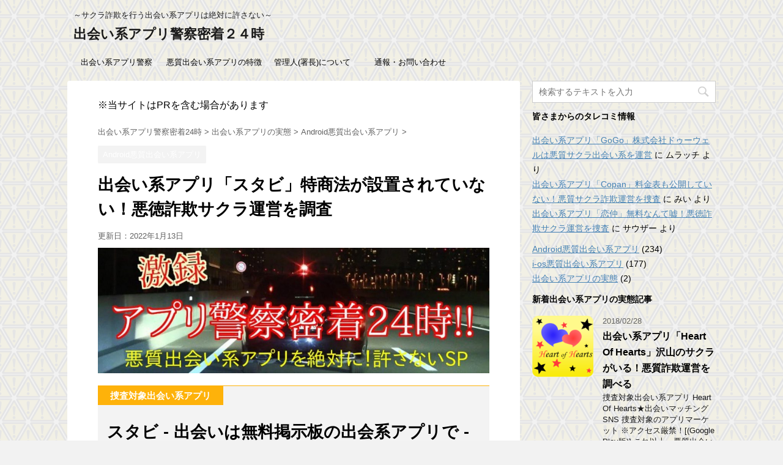

--- FILE ---
content_type: text/html; charset=UTF-8
request_url: https://app-police.info/reality/android/starbee-app.html
body_size: 19405
content:
<!DOCTYPE html>
<!--[if lt IE 7]>
<html class="ie6" lang="ja"> <![endif]-->
<!--[if IE 7]>
<html class="i7" lang="ja"> <![endif]-->
<!--[if IE 8]>
<html class="ie" lang="ja"> <![endif]-->
<!--[if gt IE 8]><!-->
<html lang="ja">
	<!--<![endif]-->
	<head prefix="og: http://ogp.me/ns# fb: http://ogp.me/ns/fb# article: http://ogp.me/ns/article#">
		<meta charset="UTF-8" >
		<meta name="viewport" content="width=device-width,initial-scale=1.0,user-scalable=no">
		<meta name="format-detection" content="telephone=no" >
		
		
		<link rel="alternate" type="application/rss+xml" title="出会い系アプリ警察密着２４時 RSS Feed" href="https://app-police.info/feed" />
		<link rel="pingback" href="https://app-police.info/xmlrpc.php" >
		<!--[if lt IE 9]>
		<script src="http://css3-mediaqueries-js.googlecode.com/svn/trunk/css3-mediaqueries.js"></script>
		<script src="https://app-police.info/wp-content/themes/affinger4/js/html5shiv.js"></script>
		<![endif]-->
				<meta name='robots' content='max-image-preview:large' />

<!-- Google Tag Manager for WordPress by gtm4wp.com -->
<script data-cfasync="false" data-pagespeed-no-defer>
	var gtm4wp_datalayer_name = "dataLayer";
	var dataLayer = dataLayer || [];
</script>
<!-- End Google Tag Manager for WordPress by gtm4wp.com --><title>出会い系アプリ「スタビ」特商法なしの悪徳詐欺出会い系業者はサクラだらけ</title>
<link rel='dns-prefetch' href='//ajax.googleapis.com' />
<link rel='dns-prefetch' href='//fonts.googleapis.com' />
<link rel='dns-prefetch' href='//s.w.org' />
		<script type="text/javascript">
			window._wpemojiSettings = {"baseUrl":"https:\/\/s.w.org\/images\/core\/emoji\/13.0.1\/72x72\/","ext":".png","svgUrl":"https:\/\/s.w.org\/images\/core\/emoji\/13.0.1\/svg\/","svgExt":".svg","source":{"concatemoji":"https:\/\/app-police.info\/wp-includes\/js\/wp-emoji-release.min.js?ver=5.7.14"}};
			!function(e,a,t){var n,r,o,i=a.createElement("canvas"),p=i.getContext&&i.getContext("2d");function s(e,t){var a=String.fromCharCode;p.clearRect(0,0,i.width,i.height),p.fillText(a.apply(this,e),0,0);e=i.toDataURL();return p.clearRect(0,0,i.width,i.height),p.fillText(a.apply(this,t),0,0),e===i.toDataURL()}function c(e){var t=a.createElement("script");t.src=e,t.defer=t.type="text/javascript",a.getElementsByTagName("head")[0].appendChild(t)}for(o=Array("flag","emoji"),t.supports={everything:!0,everythingExceptFlag:!0},r=0;r<o.length;r++)t.supports[o[r]]=function(e){if(!p||!p.fillText)return!1;switch(p.textBaseline="top",p.font="600 32px Arial",e){case"flag":return s([127987,65039,8205,9895,65039],[127987,65039,8203,9895,65039])?!1:!s([55356,56826,55356,56819],[55356,56826,8203,55356,56819])&&!s([55356,57332,56128,56423,56128,56418,56128,56421,56128,56430,56128,56423,56128,56447],[55356,57332,8203,56128,56423,8203,56128,56418,8203,56128,56421,8203,56128,56430,8203,56128,56423,8203,56128,56447]);case"emoji":return!s([55357,56424,8205,55356,57212],[55357,56424,8203,55356,57212])}return!1}(o[r]),t.supports.everything=t.supports.everything&&t.supports[o[r]],"flag"!==o[r]&&(t.supports.everythingExceptFlag=t.supports.everythingExceptFlag&&t.supports[o[r]]);t.supports.everythingExceptFlag=t.supports.everythingExceptFlag&&!t.supports.flag,t.DOMReady=!1,t.readyCallback=function(){t.DOMReady=!0},t.supports.everything||(n=function(){t.readyCallback()},a.addEventListener?(a.addEventListener("DOMContentLoaded",n,!1),e.addEventListener("load",n,!1)):(e.attachEvent("onload",n),a.attachEvent("onreadystatechange",function(){"complete"===a.readyState&&t.readyCallback()})),(n=t.source||{}).concatemoji?c(n.concatemoji):n.wpemoji&&n.twemoji&&(c(n.twemoji),c(n.wpemoji)))}(window,document,window._wpemojiSettings);
		</script>
		<style type="text/css">
img.wp-smiley,
img.emoji {
	display: inline !important;
	border: none !important;
	box-shadow: none !important;
	height: 1em !important;
	width: 1em !important;
	margin: 0 .07em !important;
	vertical-align: -0.1em !important;
	background: none !important;
	padding: 0 !important;
}
</style>
	<link rel='stylesheet' id='wp-block-library-css'  href='https://app-police.info/wp-includes/css/dist/block-library/style.min.css?ver=5.7.14' type='text/css' media='all' />
<link rel='stylesheet' id='contact-form-7-css'  href='https://app-police.info/wp-content/plugins/contact-form-7/includes/css/styles.css?ver=5.4.1' type='text/css' media='all' />
<link rel='stylesheet' id='fonts-googleapis-montserrat-css'  href='https://fonts.googleapis.com/css?family=Montserrat%3A400&#038;ver=5.7.14' type='text/css' media='all' />
<link rel='stylesheet' id='normalize-css'  href='https://app-police.info/wp-content/themes/affinger4/css/normalize.css?ver=1.5.9' type='text/css' media='all' />
<link rel='stylesheet' id='font-awesome-css'  href='https://app-police.info/wp-content/themes/affinger4/css/fontawesome/css/font-awesome.min.css?ver=4.7.0' type='text/css' media='all' />
<link rel='stylesheet' id='style-css'  href='https://app-police.info/wp-content/themes/affinger4-child/style.css?ver=5.7.14' type='text/css' media='all' />
<link rel='stylesheet' id='single2-css'  href='https://app-police.info/wp-content/themes/affinger4/st-kanricss.php' type='text/css' media='all' />
<link rel='stylesheet' id='single-css'  href='https://app-police.info/wp-content/themes/affinger4/st-rankcss.php' type='text/css' media='all' />
<link rel='stylesheet' id='st-themecss-css'  href='https://app-police.info/wp-content/themes/affinger4/st-themecss-loader.php?ver=5.7.14' type='text/css' media='all' />
<script type='text/javascript' src='//ajax.googleapis.com/ajax/libs/jquery/1.11.3/jquery.min.js?ver=1.11.3' id='jquery-js'></script>
<link rel="https://api.w.org/" href="https://app-police.info/wp-json/" /><link rel="alternate" type="application/json" href="https://app-police.info/wp-json/wp/v2/posts/1480" /><link rel='shortlink' href='https://app-police.info/?p=1480' />
<link rel="alternate" type="application/json+oembed" href="https://app-police.info/wp-json/oembed/1.0/embed?url=https%3A%2F%2Fapp-police.info%2Freality%2Fandroid%2Fstarbee-app.html" />
<link rel="alternate" type="text/xml+oembed" href="https://app-police.info/wp-json/oembed/1.0/embed?url=https%3A%2F%2Fapp-police.info%2Freality%2Fandroid%2Fstarbee-app.html&#038;format=xml" />

<!-- Google Tag Manager for WordPress by gtm4wp.com -->
<!-- GTM Container placement set to automatic -->
<script data-cfasync="false" data-pagespeed-no-defer type="text/javascript">
	var dataLayer_content = {"pagePostType":"post","pagePostType2":"single-post","pageCategory":["android"],"pageAttributes":["android","sns","%e3%82%af%e3%83%ad","%e3%82%b5%e3%82%af%e3%83%a9","%e3%82%b9%e3%82%bf%e3%83%93","%e5%87%ba%e4%bc%9a%e3%81%84%e7%b3%bb%e3%82%a2%e3%83%97%e3%83%aa","%e5%ae%9f%e6%85%8b","%e6%82%aa%e5%be%b3","%e6%82%aa%e8%b3%aa","%e6%a5%ad%e8%80%85","%e8%a9%90%e6%ac%ba","%e9%81%8b%e5%96%b6%e8%80%85%e9%9a%a0%e3%81%97","%e9%ab%98%e9%a1%8d%e3%81%aa%e5%88%a9%e7%94%a8%e6%96%99"],"pagePostAuthor":"出会い系アプリ警察"};
	dataLayer.push( dataLayer_content );
</script>
<script data-cfasync="false" data-pagespeed-no-defer type="text/javascript">
(function(w,d,s,l,i){w[l]=w[l]||[];w[l].push({'gtm.start':
new Date().getTime(),event:'gtm.js'});var f=d.getElementsByTagName(s)[0],
j=d.createElement(s),dl=l!='dataLayer'?'&l='+l:'';j.async=true;j.src=
'//www.googletagmanager.com/gtm.js?id='+i+dl;f.parentNode.insertBefore(j,f);
})(window,document,'script','dataLayer','GTM-WTJ6VQR');
</script>
<!-- End Google Tag Manager for WordPress by gtm4wp.com --><link rel="amphtml" href="https://app-police.info/reality/android/starbee-app.html/amp"><meta name="robots" content="index, follow" />
<meta name="description" content="スタビと言う出会い系アプリがあるのを知っているだろうか？このアプリは特商法が無いのである。もうこれだけで違法なのである。サクラの手口としては一般人のように過激なことは言ってこない。しかしサクラはサクラだ。">
<link rel="shortcut icon" href="https://app-police.info/wp-content/uploads/2017/02/favicon.gif" >
<link rel="apple-touch-icon-precomposed" href="https://app-police.info/wp-content/uploads/2017/02/favicon.gif" />
<meta name="google-site-verification" content="xleRg66lLuRGclpnNHL88CqGkKasj1FzOlw9mbjl-6c"/>
<link rel="canonical" href="https://app-police.info/reality/android/starbee-app.html" />
<style type="text/css">.recentcomments a{display:inline !important;padding:0 !important;margin:0 !important;}</style>			<script>
		(function (i, s, o, g, r, a, m) {
			i['GoogleAnalyticsObject'] = r;
			i[r] = i[r] || function () {
					(i[r].q = i[r].q || []).push(arguments)
				}, i[r].l = 1 * new Date();
			a = s.createElement(o),
				m = s.getElementsByTagName(o)[0];
			a.async = 1;
			a.src = g;
			m.parentNode.insertBefore(a, m)
		})(window, document, 'script', '//www.google-analytics.com/analytics.js', 'ga');

		ga('create', 'UA-91007806-1', 'auto');
		ga('send', 'pageview');

	</script>
				<!-- OGP -->
	
			<meta name="twitter:card" content="summary_large_image">
		<meta name="twitter:site" content="@app_police">
		<meta name="twitter:title" content="出会い系アプリ「スタビ」特商法が設置されていない！悪徳詐欺サクラ運営を調査">
		<meta name="twitter:description" content="捜査対象出会い系アプリ スタビ - 出会いは無料掲示板の出会系アプリで - 捜査対象のアプリマーケット スタビがGoogle Playから削除された 追記情報 悪徳詐欺出会い系業者のスタビが削除された">
		<meta name="twitter:image" content="https://app-police.info/wp-content/uploads/2017/03/starbeelogo.png">
		<!-- /OGP -->
		


<script>
jQuery(function(){
    jQuery('.st-btn-open').click(function(){
        jQuery(this).next('.st-slidebox').stop(true, true).slideToggle();
    });
});
</script>

			</head>
	<body class="post-template-default single single-post postid-1480 single-format-standard not-front-page" >
				<div id="st-ami">
				<div id="wrapper" class="">
				<div id="wrapper-in">
					<header id="">
						<div id="headbox-bg">
							<div class="clearfix" id="headbox">
										<nav id="s-navi" class="pcnone">
			<dl class="acordion">
				<dt class="trigger">
					<p><span class="op"><i class="fa fa-bars"></i></span></p>
		
					<!-- 追加メニュー -->
					
					<!-- 追加メニュー2 -->
					
						</dt>

				<dd class="acordion_tree">
				

										<div class="menu-%e3%83%98%e3%83%83%e3%83%80%e3%83%bc%e3%83%a1%e3%83%8b%e3%83%a5%e3%83%bc-container"><ul id="menu-%e3%83%98%e3%83%83%e3%83%80%e3%83%bc%e3%83%a1%e3%83%8b%e3%83%a5%e3%83%bc" class="menu"><li id="menu-item-111" class="menu-item menu-item-type-post_type menu-item-object-page menu-item-home menu-item-111"><a href="https://app-police.info/">出会い系アプリ警察</a></li>
<li id="menu-item-113" class="menu-item menu-item-type-post_type menu-item-object-page menu-item-113"><a href="https://app-police.info/%E6%82%AA%E8%B3%AA%E5%87%BA%E4%BC%9A%E3%81%84%E7%B3%BB%E3%82%A2%E3%83%97%E3%83%AA%E3%81%AE%E7%89%B9%E5%BE%B4.html">悪質出会い系アプリの特徴</a></li>
<li id="menu-item-114" class="menu-item menu-item-type-post_type menu-item-object-page menu-item-114"><a href="https://app-police.info/%E7%AE%A1%E7%90%86%E4%BA%BA%EF%BC%88%E7%BD%B2%E9%95%B7%EF%BC%89%E3%81%AB%E3%81%A4%E3%81%84%E3%81%A6.html">管理人(署長)について</a></li>
<li id="menu-item-112" class="menu-item menu-item-type-post_type menu-item-object-page menu-item-112"><a href="https://app-police.info/%E3%81%8A%E5%95%8F%E3%81%84%E5%90%88%E3%82%8F%E3%81%9B.html">通報・お問い合わせ</a></li>
</ul></div>					<div class="clear"></div>

				</dd>
			</dl>
		</nav>
										<div id="header-l">
										
            
			
				<!-- キャプション -->
				                
					              		 	 <p class="descr sitenametop">
               		     	～サクラ詐欺を行う出会い系アプリは絶対に許さない～               			 </p>
					                    
				                
				<!-- ロゴ又はブログ名 -->
				              		  <p class="sitename"><a href="https://app-police.info/">
                  		                      		    出会い系アプリ警察密着２４時                   		               		  </a></p>
            					<!-- ロゴ又はブログ名ここまで -->

			    
		
    									</div><!-- /#header-l -->
								<div id="header-r" class="smanone">
																		
								</div><!-- /#header-r -->
							</div><!-- /#headbox-bg -->
						</div><!-- /#headbox clearfix -->
					
<div id="gazou-wide">
			<div id="st-menubox">
			<div id="st-menuwide">
				<nav class="smanone clearfix"><ul id="menu-%e3%83%98%e3%83%83%e3%83%80%e3%83%bc%e3%83%a1%e3%83%8b%e3%83%a5%e3%83%bc-1" class="menu"><li class="menu-item menu-item-type-post_type menu-item-object-page menu-item-home menu-item-111"><a href="https://app-police.info/">出会い系アプリ警察</a></li>
<li class="menu-item menu-item-type-post_type menu-item-object-page menu-item-113"><a href="https://app-police.info/%E6%82%AA%E8%B3%AA%E5%87%BA%E4%BC%9A%E3%81%84%E7%B3%BB%E3%82%A2%E3%83%97%E3%83%AA%E3%81%AE%E7%89%B9%E5%BE%B4.html">悪質出会い系アプリの特徴</a></li>
<li class="menu-item menu-item-type-post_type menu-item-object-page menu-item-114"><a href="https://app-police.info/%E7%AE%A1%E7%90%86%E4%BA%BA%EF%BC%88%E7%BD%B2%E9%95%B7%EF%BC%89%E3%81%AB%E3%81%A4%E3%81%84%E3%81%A6.html">管理人(署長)について</a></li>
<li class="menu-item menu-item-type-post_type menu-item-object-page menu-item-112"><a href="https://app-police.info/%E3%81%8A%E5%95%8F%E3%81%84%E5%90%88%E3%82%8F%E3%81%9B.html">通報・お問い合わせ</a></li>
</ul></nav>			</div>
		</div>
	</div>

					</header>
					<div id="content-w">
						
					<!-- Google tag (gtag.js) -->
<script async src="https://www.googletagmanager.com/gtag/js?id=G-1PNCQHY8Z5"></script>
<script>
  window.dataLayer = window.dataLayer || [];
  function gtag(){dataLayer.push(arguments);}
  gtag('js', new Date());

  gtag('config', 'G-1PNCQHY8Z5');
</script>
<div id="content" class="clearfix">
	<div id="contentInner">

		<main>
			<article>
				<div id="post-1480" class="st-post post-1480 post type-post status-publish format-standard has-post-thumbnail hentry category-android tag-android tag-sns tag-14 tag-8 tag-65 tag-7 tag-20 tag-16 tag-6 tag-18 tag-17 tag-15 tag-13">

			
														<div class="widget_text kizi-under-box"><div class="textwidget custom-html-widget">※当サイトはPRを含む場合があります</div></div>						

					<!--ぱんくず -->
					<div id="breadcrumb">
					<ol itemscope itemtype="http://schema.org/BreadcrumbList">
							 <li itemprop="itemListElement" itemscope
      itemtype="http://schema.org/ListItem"><a href="https://app-police.info" itemprop="item"><span itemprop="name">出会い系アプリ警察密着24時</span></a> > <meta itemprop="position" content="1" /></li>
													<li itemprop="itemListElement" itemscope
      itemtype="http://schema.org/ListItem"><a href="https://app-police.info/reality/" itemprop="item">
							<span itemprop="name">出会い系アプリの実態</span> </a> &gt;<meta itemprop="position" content="2" /></li> 
													<li itemprop="itemListElement" itemscope
      itemtype="http://schema.org/ListItem"><a href="https://app-police.info/reality/android/" itemprop="item">
							<span itemprop="name">Android悪質出会い系アプリ</span> </a> &gt;<meta itemprop="position" content="3" /></li> 
											</ol>
					</div>
					<!--/ ぱんくず -->

					<!--ループ開始 -->
										
										<p class="st-catgroup">
					<a href="https://app-police.info/reality/android/" title="View all posts in Android悪質出会い系アプリ" rel="category tag"><span class="catname st-catid3">Android悪質出会い系アプリ</span></a>					</p>
									

					<h1 class="entry-title">出会い系アプリ「スタビ」特商法が設置されていない！悪徳詐欺サクラ運営を調査</h1>

					<div class="blogbox ">
						<p><span class="kdate">
																							更新日：<time class="updated" datetime="2022-01-13T15:54:11+0900">2022年1月13日</time>
													</span></p>
					</div>

					<div class="mainbox">
						<div id="nocopy" ><!-- コピー禁止エリアここから -->

																			
							<div class="entry-content">
								<p><img loading="lazy" class="wp-image-53 size-large aligncenter" src="https://app-police.info/wp-content/uploads/2017/01/cropped-app-police-1024x328.jpg" width="920" height="295" srcset="https://app-police.info/wp-content/uploads/2017/01/cropped-app-police-1024x328.jpg 1024w, https://app-police.info/wp-content/uploads/2017/01/cropped-app-police-300x96.jpg 300w, https://app-police.info/wp-content/uploads/2017/01/cropped-app-police-768x246.jpg 768w" sizes="(max-width: 920px) 100vw, 920px" /></p>
<div class="freebox" style="margin-bottom: 0;">
<p class="p-free"><span class="p-entry-f">捜査対象出会い系アプリ</span></p>
<div class="free-inbox">
<p class="entry-title">スタビ - 出会いは無料掲示板の出会系アプリで -</p>
<p><img loading="lazy" class="alignnone wp-image-68 size-large" src="https://app-police.info/wp-content/uploads/2017/03/starbee.png" alt="スタビ - 出会いは無料掲示板の出会系アプリで -" width="920" height="267" /><br />
<span class="sankou">捜査対象のアプリマーケット</span><img loading="lazy" class="aligncenter wp-image-138 size-medium" style="margin-top: 20px; margin-bottom: 0;" src="https://app-police.info/wp-content/uploads/2017/01/googleplaydl-300x89.png" alt="googleplayでダウンロード" width="300" height="89" srcset="https://app-police.info/wp-content/uploads/2017/01/googleplaydl-300x89.png 300w, https://app-police.info/wp-content/uploads/2017/01/googleplaydl.png 564w" sizes="(max-width: 300px) 100vw, 300px" /></p>
</div>
</div>
<p>スタビがGoogle Playから削除された</p>
<div class="graybox">追記情報<br />
悪徳詐欺出会い系業者のスタビが削除された。特商法も設置されていない悪質出会い系なんて削除して当然だ。<br />
こんな出会い系が運営していること自体おかしいのだ。<br />
今、ダウンロードしている人はすぐに削除したほうがいい。</p>
</div>
<p><ins datetime="2017-05-29T09:12:00+00:00">スタビについて2017/5/29に追記しました</ins></p>
<p>これが<span class="rmarker">スタビの悪徳実態</span>だ。</p>
<p>昔、スタービーチと言う出会い系があったがこのスタビはそれとは関係ないようだ。</p>
<p>出会い系サイトは1990年代の後半から本格的ににぎわい始めた。<br />
しかし2000年以降に<strong>サクラビジネス</strong>という詐欺行為を行う業者が増えてきたのだ。</p>
<p>一般の女性は登録していなく全てサクラがメッセージの交換をして男性からお金を奪いとっていった。</p>
<p>もちろん出会えるはずもなくなにも残らない。</p>
<p>こういう詐欺を騙されないよう悪徳業者は徹底的に排除していきたい。</p>
<p>今回は<span class="rmarker">スタビ</span>という出会いアプリを調査してみる。</p>
<p style="text-align: right;"><a href="#result">今すぐ捜査結果を見る↓</a></p>
<a class="button" href="https://app-police.info/deai" rel="noopener">
【2023年保存版】<br/>本当に出会える優良アプリはこちら</a>
<p style="margin:0 0 5em 0;">詐欺出会い系アプリの実態を熟知した管理人が、本当に出会えるアプリをご紹介します。</p><h2>捜査記録①：特商法なし！スタビの運営会社情報</h2>
<p>特商法が適当な悪徳業者は多いが特商法がない業者はあまりない。</p>
<p>それだけ<span class="rmarker">運営も適当</span>ということなのか。</p>
<p>これは本当にひどい。</p>
<p>特商法はネットサービスの場合必ず設置しなければいけないルールなのだ。<br />
その<strong>ルールすら守らない悪徳出会い業者</strong>もいるのだ。</p>
<p><span class="rmarker">居場所も、会社名も、電話番号</span>も何も分からない。</p>
<p>こんなサービスを提供しているスタビは最低だ。</p>
<p>特商法が無かったのでアプリダウンロードページにあった情報だけをまとめておく。</p>
<table>
<tbody>
<tr>
<th>提供元</th>
<td>RYUKYUBEACH</td>
</tr>
<tr>
<th>所在地</th>
<td>沖縄県島尻郡与那原町与那原3132</td>
</tr>
<tr>
<th>メールアドレス</th>
<td>ryukyu.beach0829@gmail.com</td>
</tr>
</tbody>
</table>
<p>こんな感じだった。</p>
<p>なぜ特商法を設置していないのか。</p>
<p>これだけで<span class="rmarker">悪徳業者</span>と言われても仕方ない。</p>
<p>詐欺行為をしているなら今すぐ削除してほしいアプリだ。</p>
<h2>捜査記録②：責任逃れ！スタビの詐欺を暴く</h2>
<p>責任逃れのアプリは多い！</p>
<p>しかし出会い系アプリがそれをやってしまうとダメだと思う。<br />
というのも<span class="rmarker">サクラの存在</span>があるからだ。</p>
<p>サクラに騙されて高額料金を払ってしまってもそれは運営側には関係ないのだろう。</p>
<p>そのサクラは運営側が用意しているのにも関わらずだ。</p>
<p>ということは詐欺なのである。</p>
<p><strong>騙しても自己責任</strong>ということは騙す気満々で運営しているのだ。</p>
<p>こんなことが許されるわけがない！</p>
<p><img loading="lazy" class="wp-image-71 size-full aligncenter" src="https://app-police.info/wp-content/uploads/2017/03/starbee2.png" alt="スタビ - 出会いは無料掲示板の出会系アプリで -" width="739" height="439" /></p>
<p>利用規約の第12条の免責事項にそれは記載してある。</p>
<p><span class="rmarker">自分たちが騙しておいて当事務局に損害が生じないようにするものとします。</span></p>
<p>ってどういうことだ。</p>
<p>これは本当にひどいことである。</p>
<p><strong>まさに詐欺だ。</strong></p>
<p>これでサクラの存在がいるのであればこの運営者たちは捕まってほしい。</p>
<p>もちろんアルバイトも同罪だ。</p>
<p style="text-align: right;"><a href="#result">今すぐ捜査結果を見る↓</a></p>
<h2>捜査記録③：1通120円！ひまらんどの料金掲載</h2>
<p>悪徳業者は1通メッセージを送るのに200円以上の料金がかかると言った事があるが、それ以外のケースもあるようだ。</p>
<p>それがこのスタビ。</p>
<p>スタビは1通120円で送れるがそれでも無料ではないのだ。</p>
<p>120円は安い？高い？</p>
<p>ここで高いと思った人は感覚がマヒしているのだ。</p>
<p>120円でも十分高いし、<span class="rmarker">サクラ相手なら1円でも高い</span>はずだ。</p>
<p>値段ももちろんだか要するに<strong>サクラがいるかいないか</strong>というところで騙されたという感覚になる。</p>
<p><img loading="lazy" class="wp-image-93 size-full aligncenter" src="https://app-police.info/wp-content/uploads/2017/03/starbee3.png" alt="スタビ - 出会いは無料掲示板の出会系アプリで -" width="757" height="465" /></p>
<p>料金表を見ても問題はなさそうだ<br />
1スター＝120円で換算されている</p>
<table>
<tbody>
<tr>
<th>プロフ閲覧</th>
<td>0スター(0円)</td>
</tr>
<tr>
<th>掲示板閲覧</th>
<td>0スター(0円)</td>
</tr>
<tr>
<th>掲示板投稿</th>
<td>0スター(0円)</td>
</tr>
<tr>
<th>足あと閲覧</th>
<td>0スター(0円)</td>
</tr>
<tr>
<th>受信メール閲覧</th>
<td>0スター(0円)</td>
</tr>
<tr>
<th>ウィンク送信</th>
<td>0スター(0円)</td>
</tr>
<tr>
<th>メール送信</th>
<td>1スター(120円)</td>
</tr>
</tbody>
</table>
<p>安いから良いというものではない！</p>
<p><span class="rmarker">サクラがいれば1円でも悪徳業者なのだ。</span></p>
<p>料金形態からここは優良アプリかもと思っている人も騙されてはいけない！</p>
<p><strong>サクラの存在がいて有料</strong>ならそれは詐欺だ！</p>
<p style="text-align: right;"><a href="#result">今すぐ捜査結果を見る↓</a></p>
<h2>捜査記録④：一般人になりすます！スタビのサクラ詐欺の手口</h2>
<p>サクラがガツガツしていると思ったら間違いだ。</p>
<p>サクラでも<strong>一般人のようにメッセージを送ってこないサクラ</strong>もいる。</p>
<p>掲示板にいる女性にメッセージを送ってみても無駄なのである。<br />
サクラ達はスターをどんどん削ってくる。</p>
<p>男性はやり取りがしたくなりスターを購入してしまう。</p>
<p>これがサクラの手口なのだ。</p>
<p><span class="rmarker">会いたい</span><br />
<span class="rmarker">電話したい</span></p>
<p>など色んなやり取りをしてくるだろう。</p>
<p>スタビのサクラ達もそうだ。</p>
<p><img loading="lazy" class="wp-image-94 size-large aligncenter" src="https://app-police.info/wp-content/uploads/2017/03/starbee4.png" alt="スタビ - 出会いは無料掲示板の出会系アプリで -" width="920" height="381" /></p>
<p>サクラ行為は最低だ。<br />
それは料金が安くても有料であれば全て同じである。</p>
<p>だれがサクラ相手にお金を使いたいと思うだろう。</p>
<p>一般女性になりすまし、男性にアタックしてくるサクラ達はアルバイトがやっている。</p>
<p>アルバイトは大学生などが多く割がいいバイトなのだ。</p>
<p><strong>男性たちを騙しても心が痛まないのだろうか。</strong><br />
<strong>両親がサクラのバイトをやっていることを知ったらどう思うのか。</strong></p>
<p>色々思うことをはあるが、それでも辞めないということはそのアルバイトも詐欺に加担しているのだ。</p>
<p>こんな奴らが社会に出てくるとなると恐ろしい。</p>
<p><span class="rmarker">今すぐ真っ当な道を歩んで欲しい。</span></p>
<p>いずれこのサクラ達は捕まるだろう。</p>
<p><span class="oomozi">スタビのサクラである容疑者達</span></p>
<h3>〇奈緒容疑者</h3>
<p><img loading="lazy" class="wp-image-130 size-full aligncenter" src="https://app-police.info/wp-content/uploads/2017/03/starbee5.png" alt="スタビ - 出会いは無料掲示板の出会系アプリで -サクラの奈緒" width="1000" height="592" /><br />
奈緒「はじめまして。よかったら仲良くしてください。」<br />
…このように一般人っぽいメッセージも来ることがあるがサクラだ。</p>
<h3>〇かのん容疑者</h3>
<p><img loading="lazy" class="wp-image-131 size-full aligncenter" src="https://app-police.info/wp-content/uploads/2017/03/starbee6.png" alt="スタビ - 出会いは無料掲示板の出会系アプリで -サクラのかのん" width="1000" height="592" /><br />
かのん「こんばんは♪」<br />
…普通のやり取りっぽいがこれに騙される男性は多い！注意してほしい。</p>
<h3>〇あやのん容疑者</h3>
<p><img loading="lazy" class="wp-image-131 size-full aligncenter" src="https://app-police.info/wp-content/uploads/2017/03/starbee7.png" alt="スタビ - 出会いは無料掲示板の出会系アプリで -サクラのあやのん" width="1000" height="592" /><br />
あやのん「ウィンクしました。(○○さんを気になっています→あやのんさんとメールしましょう」<br />
…これもガツガツしたメッセージではない。しかし騙されてはいけないのだ。</p>
<h3>〇その他スタビでの多数の容疑者</h3>
<ul>
<li>あき</li>
<li>すず</li>
<li>あぽ</li>
<li>はなの</li>
<li>ひか</li>
<li>りな</li>
<li>みぃたれ</li>
<li>１</li>
<li>ひよこ</li>
<li>あんな</li>
<li>かずは</li>
<li>みぃのん</li>
<li>ゆうき</li>
<li>すみれ</li>
<li>ゆり</li>
<li>のりぴ</li>
<li>みかりん</li>
<li>雪音</li>
<li>ゆい</li>
</ul>
<p><strong>サクラだらけで利用する意味がない</strong></p>
<p>一般人になりすまし、男性ユーザーとやり取りをするサクラ達は悪質だ。<br />
このスタビも届出は出していないし、<span class="rmarker">身分証の確認もしていない</span>だろう。</p>
<p>悪質会社で間違いない！</p>
<p><a name="result"></a></p>
<h2>捜査記録まとめ：出会い系スタビまとめ</h2>
<p><span class="oomozi">本日の捜査結果は…</span></p>
<p><img loading="lazy" class="size-medium wp-image-127 aligncenter" src="https://app-police.info/wp-content/uploads/2017/01/kuro-300x276.png" alt="出会い系アプリ警察捜査結果「悪質」" width="300" height="276" srcset="https://app-police.info/wp-content/uploads/2017/01/kuro-300x276.png 300w, https://app-police.info/wp-content/uploads/2017/01/kuro.png 760w" sizes="(max-width: 300px) 100vw, 300px" /></p>
<p class="oomozi" style="text-align: right;">クロと断言する。</p>
<p class="huto" style="text-align: center;"><a href="#safetyApps">【本当に出会えたアプリはコレだ！】</a></p>
<p><span class="oomozi">悪質容疑</span><br />
当、出会い系アプリ警察では捜査に基づき、次の容疑を警鐘する。</p>
<ul class="redbox">
<li>詐欺罪</li>
<li>出会い系サイト規制法違反</li>
<li>組織犯罪適応</li>
</ul>
<h3>詐欺罪</h3>
<p>刑法246条。人を欺き財物を交付させたり、財産上不法の利益を得たりする行為。<br />
または他人にこれを得させる行為を内容とする犯罪に適応され、未遂も罰せられる（250条）。</p>
<p>サクラからのアタックがあり、男性ユーザーを騙している</p>
<h3>出会い系サイト規制法違反</h3>
<p>正式名称は、インターネット異性紹介事業を利用して児童を誘引する行為の規制等に関する法律。<br />
インターネット異性紹介事業者に対して、公安委員会への届出が義務付けられている。</p>
<p>スタビは届出も出してなく、ユーザーの身元調査も行っていない</p>
<h3>組織犯罪処罰法違反</h3>
<p>正式名称は、組織的な犯罪の処罰及び犯罪収益の規制等に関する法律。<br />
反社会的団体や、法人・政治団体・宗教団体などに擬装した団体による組織的な犯罪に対する刑罰の加重と、犯罪収益のマネー・ローンダリング（資金洗浄）行為の処罰、犯罪収益の没収・追徴などを定める。</p>
<p>特商法のページがなく違法で運営している会社だ。</p>
<p><span class="huto">具体的には…</span><br />
特商法が存在しない<br />
サクラから何通かアタックがくる</p>
<p>このような感じだ。</p>
<p><strong>特商法がない</strong>ということがまずおかしい。<br />
ネットサービスのルールも守れない会社なのである。</p>
<p>それにサクラの特徴としてはガツガツとした感じでは無く一般人風にメッセージを送ってくるのだ。</p>
<p><span class="rmarker">プロフも画像もない男性に対してメッセージを送ってくるのはサクラである。</span><br />
いかに一般人に見えるようにしたところで無駄なのである。</p>
<p>こういった悪徳業者は後を絶たない。</p>
<p>男性を騙し、沢山の金を巻き上げているのだ。</p>
<p>こういう業者を許してはいけない！</p>
<p>男性も特商法が無い段階で気づかないといけないのだ。</p>
<p>詐欺出会いアプリに引っかからないよう<span class="rmarker">細心の注意</span>を払って利用してほしい。</p>
<div class="kijishita">

<h2 id="safetyApps">捜査番外編：詐欺を撃退！本当に出会えるアプリに密着！</h2>
<p><strong>本当に出会えるアプリ</strong>は存在する。</p>
<p>その定義は女性会員をちゃんと集めているかいないかがポイントになる。</p>
<p>出会いを禁止していない出会い系アプリを使うことだ。</p>
<p><span class="rmarker">アプリストアのランキングもあてにならない。</span></p>
<p>見るのはちゃんと<strong>出会いを提供</strong>してくれるかで判断することだ。</p>

<span class="ymarker">安心して出会いを提供してくれるアプリ</span>

<h3>①ハッピーメールアプリが出会える！</h3>
<p><img class="alignnone wp-image-136 size-full" src="https://app-police.info/wp-content/uploads/2017/01/happymailapp.png" alt="優良出会い系アプリハッピーメール" width="940" height="225" /></p>

<p>ハッピーメールは<strong>ユーザーに出会いを提供する事を一番に考えているアプリ</strong>だ。</p>
<p>SNSでもソーシャルネットワークでもなく、出会いを提供してくれる。</p>
<p><strong>悪質出会い系アプリとは真逆の運営</strong>をしている。</p>
<p>試してみる事でこんなアプリがあったのかと思う事は間違いない。</p>
<p>本当に<strong>出会えるアプリなのは間違いない！</strong></p>
<p><span class="ymarker">ダウンロードして損はない出会い系アプリ！</span></p>

<a class="sbtn" href="https://app-police.info/happy">ハッピーメール公式はこちら</a>

<h3>②出会いのJメールも外せない</h3>
<img class="aligncenter wp-image-4403 size-full" src="https://app-police.info/wp-content/uploads/2017/07/jmailpoleice.png" alt="ミントCJメール" width="1004" height="353" />

<p>Jメールは今年で17周年！出会いを提供し続け、</p>
<p>会員数も600万人を突破。 街頭ティッシュの配布、都心部での巨大バルーンを設置で女性を募集。</p>
<p>トラックでの宣伝活動も行っており女性への認知度も抜群。</p>
<p>また、24時間対応のカスタマーサポートもあり、安心してオススメできる。</p>
<p>女性は20代、30代を中心に社会人やOLが多いのが特徴だ。</p>

<p><strong>出会いは禁止してない</strong>し、<strong>サクラもいない</strong>。Jメールは<strong>会員の出会いを本気で応援している優良アプリ</strong>。</p>
<a class="sbtn" href="https://app-police.info/jmail">Jメール公式はこちら</a>

<h3>③大人の出会いならPCMAXで決まり</h3>
<p><a href="https://app-police.info/pcmax" rel="noopener"><img src="https://pcmax.jp/image/affiliate/b_list/201401/350x240_02.gif" alt="出会いが見つかる安心の老舗優良マッチングサイト PCMAX" /></a></p>

<p>アダルトな出会いを求めているなら、間違いなくPCMAXがおすすめ。</p>
<p>男性はもちろん、女性もエロ目的で登録するユーザーが多いのが特徴。</p>
<p>あまり広めたくはないが、実は管理人が一番美味しい思いをさせてもらっているのが、このPCMAXだったりする。</p>
<a class="sbtn" href="https://app-police.info/pcmax">PCMAX公式はこちら</a>
</div>
							</div>
						</div><!-- コピー禁止エリアここまで -->

												
					<div class="adbox">
				
							        
	
									<div style="padding-top:10px;">
						
							        
	
					</div>
							</div>
		
        
	

																	</div><!-- .mainboxここまで -->

							
						
	<div class="sns">
	<ul class="clearfix">
		<!--ツイートボタン-->
		<li class="twitter"> 
		<a rel="nofollow" onclick="window.open('//twitter.com/intent/tweet?url=https%3A%2F%2Fapp-police.info%2Freality%2Fandroid%2Fstarbee-app.html&text=%E5%87%BA%E4%BC%9A%E3%81%84%E7%B3%BB%E3%82%A2%E3%83%97%E3%83%AA%E3%80%8C%E3%82%B9%E3%82%BF%E3%83%93%E3%80%8D%E7%89%B9%E5%95%86%E6%B3%95%E3%81%8C%E8%A8%AD%E7%BD%AE%E3%81%95%E3%82%8C%E3%81%A6%E3%81%84%E3%81%AA%E3%81%84%EF%BC%81%E6%82%AA%E5%BE%B3%E8%A9%90%E6%AC%BA%E3%82%B5%E3%82%AF%E3%83%A9%E9%81%8B%E5%96%B6%E3%82%92%E8%AA%BF%E6%9F%BB&via=app_police&tw_p=tweetbutton', '', 'width=500,height=450'); return false;"><i class="fa fa-twitter"></i><span class="snstext " >Twitter</span></a>
		</li>

		<!--シェアボタン-->      
		<li class="facebook">
		<a href="//www.facebook.com/sharer.php?src=bm&u=https%3A%2F%2Fapp-police.info%2Freality%2Fandroid%2Fstarbee-app.html&t=%E5%87%BA%E4%BC%9A%E3%81%84%E7%B3%BB%E3%82%A2%E3%83%97%E3%83%AA%E3%80%8C%E3%82%B9%E3%82%BF%E3%83%93%E3%80%8D%E7%89%B9%E5%95%86%E6%B3%95%E3%81%8C%E8%A8%AD%E7%BD%AE%E3%81%95%E3%82%8C%E3%81%A6%E3%81%84%E3%81%AA%E3%81%84%EF%BC%81%E6%82%AA%E5%BE%B3%E8%A9%90%E6%AC%BA%E3%82%B5%E3%82%AF%E3%83%A9%E9%81%8B%E5%96%B6%E3%82%92%E8%AA%BF%E6%9F%BB" target="_blank" rel="nofollow"><i class="fa fa-facebook"></i><span class="snstext " >Share</span>
		</a>
		</li>

		<!--Google+1ボタン-->
		<li class="googleplus">
		<a href="//plus.google.com/share?url=https%3A%2F%2Fapp-police.info%2Freality%2Fandroid%2Fstarbee-app.html" target="_blank" rel="nofollow"><i class="fa fa-google-plus"></i><span class="snstext " >Google+</span></a>
		</li>

		<!--ポケットボタン-->      
		<li class="pocket">
		<a rel="nofollow" onclick="window.open('//getpocket.com/edit?url=https%3A%2F%2Fapp-police.info%2Freality%2Fandroid%2Fstarbee-app.html&title=%E5%87%BA%E4%BC%9A%E3%81%84%E7%B3%BB%E3%82%A2%E3%83%97%E3%83%AA%E3%80%8C%E3%82%B9%E3%82%BF%E3%83%93%E3%80%8D%E7%89%B9%E5%95%86%E6%B3%95%E3%81%8C%E8%A8%AD%E7%BD%AE%E3%81%95%E3%82%8C%E3%81%A6%E3%81%84%E3%81%AA%E3%81%84%EF%BC%81%E6%82%AA%E5%BE%B3%E8%A9%90%E6%AC%BA%E3%82%B5%E3%82%AF%E3%83%A9%E9%81%8B%E5%96%B6%E3%82%92%E8%AA%BF%E6%9F%BB', '', 'width=500,height=350'); return false;"><i class="fa fa-get-pocket"></i><span class="snstext " >Pocket</span></a></li>

		<!--はてブボタン-->  
		<li class="hatebu">       
			<a href="//b.hatena.ne.jp/entry/https://app-police.info/reality/android/starbee-app.html" class="hatena-bookmark-button" data-hatena-bookmark-layout="simple" title="出会い系アプリ「スタビ」特商法が設置されていない！悪徳詐欺サクラ運営を調査" rel="nofollow"><span style="font-weight:bold" class="fa-hatena">B!</span><span class="snstext " >Hatena</span>
			</a><script type="text/javascript" src="//b.st-hatena.com/js/bookmark_button.js" charset="utf-8" async="async"></script>

		</li>

		<!--LINEボタン-->   
		<li class="line">
		<a href="//line.me/R/msg/text/?%E5%87%BA%E4%BC%9A%E3%81%84%E7%B3%BB%E3%82%A2%E3%83%97%E3%83%AA%E3%80%8C%E3%82%B9%E3%82%BF%E3%83%93%E3%80%8D%E7%89%B9%E5%95%86%E6%B3%95%E3%81%8C%E8%A8%AD%E7%BD%AE%E3%81%95%E3%82%8C%E3%81%A6%E3%81%84%E3%81%AA%E3%81%84%EF%BC%81%E6%82%AA%E5%BE%B3%E8%A9%90%E6%AC%BA%E3%82%B5%E3%82%AF%E3%83%A9%E9%81%8B%E5%96%B6%E3%82%92%E8%AA%BF%E6%9F%BB%0Ahttps%3A%2F%2Fapp-police.info%2Freality%2Fandroid%2Fstarbee-app.html" target="_blank" rel="nofollow"><i class="fa fa-comment" aria-hidden="true"></i><span class="snstext" >LINE</span></a>
		</li>     
	</ul>

	</div> 

							
						<p class="tagst">
							<i class="fa fa-folder-open-o" aria-hidden="true"></i>-<a href="https://app-police.info/reality/android/" rel="category tag">Android悪質出会い系アプリ</a><br/>
							<i class="fa fa-tags"></i>-<a href="https://app-police.info/tag/android" rel="tag">Android</a>, <a href="https://app-police.info/tag/sns" rel="tag">SNS</a>, <a href="https://app-police.info/tag/%e3%82%af%e3%83%ad" rel="tag">クロ</a>, <a href="https://app-police.info/tag/%e3%82%b5%e3%82%af%e3%83%a9" rel="tag">サクラ</a>, <a href="https://app-police.info/tag/%e3%82%b9%e3%82%bf%e3%83%93" rel="tag">スタビ</a>, <a href="https://app-police.info/tag/%e5%87%ba%e4%bc%9a%e3%81%84%e7%b3%bb%e3%82%a2%e3%83%97%e3%83%aa" rel="tag">出会い系アプリ</a>, <a href="https://app-police.info/tag/%e5%ae%9f%e6%85%8b" rel="tag">実態</a>, <a href="https://app-police.info/tag/%e6%82%aa%e5%be%b3" rel="tag">悪徳</a>, <a href="https://app-police.info/tag/%e6%82%aa%e8%b3%aa" rel="tag">悪質</a>, <a href="https://app-police.info/tag/%e6%a5%ad%e8%80%85" rel="tag">業者</a>, <a href="https://app-police.info/tag/%e8%a9%90%e6%ac%ba" rel="tag">詐欺</a>, <a href="https://app-police.info/tag/%e9%81%8b%e5%96%b6%e8%80%85%e9%9a%a0%e3%81%97" rel="tag">運営者隠し</a>, <a href="https://app-police.info/tag/%e9%ab%98%e9%a1%8d%e3%81%aa%e5%88%a9%e7%94%a8%e6%96%99" rel="tag">高額な利用料</a>						</p>

					<aside>

						<p class="author" style="display:none;"><a href="https://app-police.info/author/app-police" title="出会い系アプリ警察" class="vcard author"><span class="fn">author</span></a></p>
												<!--ループ終了-->
													<hr class="hrcss" />
<div id="comments">
     	<div id="respond" class="comment-respond">
		<h3 id="reply-title" class="comment-reply-title">comment <small><a rel="nofollow" id="cancel-comment-reply-link" href="/reality/android/starbee-app.html#respond" style="display:none;">コメントをキャンセル</a></small></h3><form action="https://app-police.info/wp-comments-post.php" method="post" id="commentform" class="comment-form"><p class="comment-notes"><span id="email-notes">メールアドレスが公開されることはありません。</span></p><p class="comment-form-comment"><label for="comment">コメント</label> <textarea id="comment" name="comment" cols="45" rows="8" maxlength="65525" required="required"></textarea></p><p class="comment-form-author"><label for="author">名前</label> <input id="author" name="author" type="text" value="" size="30" maxlength="245" /></p>


<p class="comment-form-cookies-consent"><input id="wp-comment-cookies-consent" name="wp-comment-cookies-consent" type="checkbox" value="yes" /> <label for="wp-comment-cookies-consent">次回のコメントで使用するためブラウザーに自分の名前、メールアドレス、サイトを保存する。</label></p>
<p class="form-submit"><input name="submit" type="submit" id="submit" class="submit" value="コメントを送る" /> <input type='hidden' name='comment_post_ID' value='1480' id='comment_post_ID' />
<input type='hidden' name='comment_parent' id='comment_parent' value='0' />
</p></form>	</div><!-- #respond -->
	</div>

<!-- END singer -->
												<!--関連記事-->
						
			<h4 class="point"><span class="point-in">関連出会い系アプリの実態記事</span></h4>
<div class="kanren ">
										<dl class="clearfix">
				<dt><a href="https://app-police.info/reality/i-os/goodlist-app.html">
													<img width="150" height="150" src="https://app-police.info/wp-content/uploads/2017/06/goodlistlogo-150x150.png" class="attachment-thumbnail size-thumbnail wp-post-image" alt="" loading="lazy" srcset="https://app-police.info/wp-content/uploads/2017/06/goodlistlogo-150x150.png 150w, https://app-police.info/wp-content/uploads/2017/06/goodlistlogo-300x300.png 300w, https://app-police.info/wp-content/uploads/2017/06/goodlistlogo-100x100.png 100w, https://app-police.info/wp-content/uploads/2017/06/goodlistlogo.png 512w" sizes="(max-width: 150px) 100vw, 150px" />											</a></dt>
				<dd>
										<h5 class="kanren-t">
						<a href="https://app-police.info/reality/i-os/goodlist-app.html">
							出会い系アプリ「GoodList（グッドリスト）」トーク送信250円は高額！悪質サクラ詐欺運営を捜査						</a></h5>

											<div class="smanone">
							<p>捜査対象出会い系アプリ GoodList（グッドリスト） 捜査対象のアプリマーケット ※アクセス厳禁！[iOS版] GoodList（グッドリスト）がGoogle Playから削除された 追記情報 悪 ... </p>
						</div>
					
				</dd>
			</dl>
								<dl class="clearfix">
				<dt><a href="https://app-police.info/reality/i-os/joyapp.html">
													<img width="150" height="150" src="https://app-police.info/wp-content/uploads/2017/02/joyrogo-150x150.png" class="attachment-thumbnail size-thumbnail wp-post-image" alt="" loading="lazy" srcset="https://app-police.info/wp-content/uploads/2017/02/joyrogo-150x150.png 150w, https://app-police.info/wp-content/uploads/2017/02/joyrogo-100x100.png 100w, https://app-police.info/wp-content/uploads/2017/02/joyrogo.png 300w" sizes="(max-width: 150px) 100vw, 150px" />											</a></dt>
				<dd>
										<h5 class="kanren-t">
						<a href="https://app-police.info/reality/i-os/joyapp.html">
							出会い系アプリ「JOY」即サクラからのアタックあり！悪徳詐欺運営の実態						</a></h5>

											<div class="smanone">
							<p>捜査対象出会い系アプリ：ＳＮＳではなく悪徳出会い系【JOY】 捜査対象のアプリマーケット 【2023年保存版】本当に出会える優良アプリはこちら 詐欺出会い系アプリの実態を熟知した管理人が、本当に出会え ... </p>
						</div>
					
				</dd>
			</dl>
								<dl class="clearfix">
				<dt><a href="https://app-police.info/reality/android/gourmate.html">
													<img width="150" height="150" src="https://app-police.info/wp-content/uploads/2018/02/gourmatelogo-150x150.png" class="attachment-thumbnail size-thumbnail wp-post-image" alt="" loading="lazy" srcset="https://app-police.info/wp-content/uploads/2018/02/gourmatelogo-150x150.png 150w, https://app-police.info/wp-content/uploads/2018/02/gourmatelogo-100x100.png 100w, https://app-police.info/wp-content/uploads/2018/02/gourmatelogo.png 300w" sizes="(max-width: 150px) 100vw, 150px" />											</a></dt>
				<dd>
										<h5 class="kanren-t">
						<a href="https://app-police.info/reality/android/gourmate.html">
							出会い系アプリ「GOURMATE」サクラしかいない！悪質詐欺運営を調査						</a></h5>

											<div class="smanone">
							<p>捜査対象出会い系アプリ GOURMATE 捜査対象のアプリマーケット ※アクセス厳禁！[(Google Play版)] サクラを使って男性を騙すなんて最低だ。 詐欺行為である。 人を騙してお金を奪うな ... </p>
						</div>
					
				</dd>
			</dl>
								<dl class="clearfix">
				<dt><a href="https://app-police.info/reality/android/ring-app.html">
													<img width="150" height="150" src="https://app-police.info/wp-content/uploads/2017/03/ringlogo-150x150.png" class="attachment-thumbnail size-thumbnail wp-post-image" alt="" loading="lazy" srcset="https://app-police.info/wp-content/uploads/2017/03/ringlogo-150x150.png 150w, https://app-police.info/wp-content/uploads/2017/03/ringlogo-100x100.png 100w, https://app-police.info/wp-content/uploads/2017/03/ringlogo.png 300w" sizes="(max-width: 150px) 100vw, 150px" />											</a></dt>
				<dd>
										<h5 class="kanren-t">
						<a href="https://app-police.info/reality/android/ring-app.html">
							出会い系アプリ「RING」可愛い写メ付サクラ多し！悪徳詐欺運営の実態						</a></h5>

											<div class="smanone">
							<p>捜査対象出会い系アプリ 友達作りSNSトークアプリ「RING」 捜査対象のアプリマーケット RINGがGoogle Playから削除された 追記情報 悪徳詐欺出会い系業者のRINGが削除された。ようや ... </p>
						</div>
					
				</dd>
			</dl>
								<dl class="clearfix">
				<dt><a href="https://app-police.info/reality/android/tino-app.html">
													<img width="150" height="150" src="https://app-police.info/wp-content/uploads/2017/08/tinologo-150x150.png" class="attachment-thumbnail size-thumbnail wp-post-image" alt="" loading="lazy" srcset="https://app-police.info/wp-content/uploads/2017/08/tinologo-150x150.png 150w, https://app-police.info/wp-content/uploads/2017/08/tinologo-100x100.png 100w, https://app-police.info/wp-content/uploads/2017/08/tinologo.png 300w" sizes="(max-width: 150px) 100vw, 150px" />											</a></dt>
				<dd>
										<h5 class="kanren-t">
						<a href="https://app-police.info/reality/android/tino-app.html">
							出会い系アプリ「TINO（ティノ）」画像をどんどん送ってくるサクラ！悪質詐欺サクラ運営に調査						</a></h5>

											<div class="smanone">
							<p>捜査対象出会い系アプリ TINO（ティノ） 捜査対象のアプリマーケット TINO（ティノ）が削除された 追記情報 悪徳詐欺出会い系業者のTINO（ティノ）が削除された。サクラがどんどん画像を送ってくる ... </p>
						</div>
					
				</dd>
			</dl>
				</div>
						<!--ページナビ-->
						<div class="p-navi clearfix">
							<dl>
																	<dt>PREV</dt>
									<dd>
										<a href="https://app-police.info/reality/android/icyatomo-app.html">出会い系アプリ「イチャとも」連絡先交換サクラに注意！悪質運営を調査</a>
									</dd>
																									<dt>NEXT</dt>
									<dd>
										<a href="https://app-police.info/reality/i-os/selfychat-app.html">出会い系アプリ「セルフィーチャット」サクラが続々メッセージが！悪質詐欺業者を調査</a>
									</dd>
															</dl>
						</div>
					</aside>

				</div>
				<!--/post-->
			</article>
		</main>
	</div>
	<!-- /#contentInner -->
	<div id="side">
	<aside>

					<div class="side-topad">
				<div class="ad"><div id="search">
	<form method="get" id="searchform" action="https://app-police.info/">
		<label class="hidden" for="s">
					</label>
		<input type="text" placeholder="検索するテキストを入力" value="" name="s" id="s" />
		<input type="image" src="https://app-police.info/wp-content/themes/affinger4/images/search.png" alt="検索" id="searchsubmit" />
	</form>
</div>
<!-- /stinger --> </div><div class="ad">			<div class="textwidget"><h4 class="menu_underh2">皆さまからのタレコミ情報</h4></div>
		</div><div class="ad"><p class="st-widgets-title">皆さまからのタレコミ情報</p><ul id="recentcomments-2"><li class="recentcomments"><a href="https://app-police.info/reality/i-os/gogo-app.html#comment-204">出会い系アプリ「GoGo」株式会社ドゥーウェルは悪質サクラ出会い系を運営</a> に <span class="comment-author-link">ムラッチ</span> より</li><li class="recentcomments"><a href="https://app-police.info/reality/android/copan-app.html#comment-102">出会い系アプリ「Copan」料金表も公開していない！悪質サクラ詐欺運営を捜査</a> に <span class="comment-author-link">みい</span> より</li><li class="recentcomments"><a href="https://app-police.info/reality/i-os/koinaka-app.html#comment-101">出会い系アプリ「恋仲」無料なんて嘘！悪徳詐欺サクラ運営を捜査</a> に <span class="comment-author-link">サウザー</span> より</li></ul></div><div class="ad"><p class="st-widgets-title">アプリ警察密着カテゴリー</p>
			<ul>
					<li class="cat-item cat-item-3"><a href="https://app-police.info/reality/android/" title="i-osの悪質出会い系アプリの捜査関連資料。各アプリ毎に詳細のデータが確認できる">Android悪質出会い系アプリ</a> (234)
</li>
	<li class="cat-item cat-item-2"><a href="https://app-police.info/reality/i-os/" title="i-osの悪質出会い系アプリの捜査関連資料。各アプリ毎に詳細のデータが確認できる">i-os悪質出会い系アプリ</a> (177)
</li>
	<li class="cat-item cat-item-1"><a href="https://app-police.info/reality/" title="出会い系アプリの実態を調査していきます。">出会い系アプリの実態</a> (2)
</li>
			</ul>

			</div>			</div>
		
					<h4 class="menu_underh2">新着出会い系アプリの実態記事</h4><div class="kanren ">
										<dl class="clearfix">
				<dt><a href="https://app-police.info/reality/android/hoh.html">
													<img width="150" height="150" src="https://app-police.info/wp-content/uploads/2018/02/heartofheartslogo-150x150.png" class="attachment-thumbnail size-thumbnail wp-post-image" alt="" loading="lazy" srcset="https://app-police.info/wp-content/uploads/2018/02/heartofheartslogo-150x150.png 150w, https://app-police.info/wp-content/uploads/2018/02/heartofheartslogo-100x100.png 100w, https://app-police.info/wp-content/uploads/2018/02/heartofheartslogo.png 300w" sizes="(max-width: 150px) 100vw, 150px" />											</a></dt>
				<dd>
										<div class="blog_info ">
						<p>2018/02/28</p>
					</div>
					<h5><a href="https://app-police.info/reality/android/hoh.html">出会い系アプリ「Heart Of Hearts」沢山のサクラがいる！悪質詐欺運営を調べる</a></h5>

											<div class="smanone">
							<p>捜査対象出会い系アプリ Heart Of Hearts★出会いマッチングSNS 捜査対象のアプリマーケット ※アクセス厳禁！[(Google Play版)] これ以上、悪質出会い系に騙されてほしくない ... </p>
						</div>
					
				</dd>
			</dl>
								<dl class="clearfix">
				<dt><a href="https://app-police.info/reality/android/cool.html">
													<img width="150" height="150" src="https://app-police.info/wp-content/uploads/2018/02/coollogo-150x150.png" class="attachment-thumbnail size-thumbnail wp-post-image" alt="" loading="lazy" srcset="https://app-police.info/wp-content/uploads/2018/02/coollogo-150x150.png 150w, https://app-police.info/wp-content/uploads/2018/02/coollogo-100x100.png 100w, https://app-police.info/wp-content/uploads/2018/02/coollogo.png 300w" sizes="(max-width: 150px) 100vw, 150px" />											</a></dt>
				<dd>
										<div class="blog_info ">
						<p>2018/02/28</p>
					</div>
					<h5><a href="https://app-police.info/reality/android/cool.html">出会い系アプリ「COOL-大人トークアプリ」エッチなサクラが多い！悪質詐欺運営を捜査</a></h5>

											<div class="smanone">
							<p>捜査対象出会い系アプリ COOL-大人トークアプリ 捜査対象のアプリマーケット ※アクセス厳禁！[(Google Play版)] 悪質出会い系には騙されないようにしてほしい。 騙されないことで自然と運 ... </p>
						</div>
					
				</dd>
			</dl>
								<dl class="clearfix">
				<dt><a href="https://app-police.info/reality/android/gourmate.html">
													<img width="150" height="150" src="https://app-police.info/wp-content/uploads/2018/02/gourmatelogo-150x150.png" class="attachment-thumbnail size-thumbnail wp-post-image" alt="" loading="lazy" srcset="https://app-police.info/wp-content/uploads/2018/02/gourmatelogo-150x150.png 150w, https://app-police.info/wp-content/uploads/2018/02/gourmatelogo-100x100.png 100w, https://app-police.info/wp-content/uploads/2018/02/gourmatelogo.png 300w" sizes="(max-width: 150px) 100vw, 150px" />											</a></dt>
				<dd>
										<div class="blog_info ">
						<p>2018/02/26</p>
					</div>
					<h5><a href="https://app-police.info/reality/android/gourmate.html">出会い系アプリ「GOURMATE」サクラしかいない！悪質詐欺運営を調査</a></h5>

											<div class="smanone">
							<p>捜査対象出会い系アプリ GOURMATE 捜査対象のアプリマーケット ※アクセス厳禁！[(Google Play版)] サクラを使って男性を騙すなんて最低だ。 詐欺行為である。 人を騙してお金を奪うな ... </p>
						</div>
					
				</dd>
			</dl>
								<dl class="clearfix">
				<dt><a href="https://app-police.info/reality/android/fullt.html">
													<img width="150" height="150" src="https://app-police.info/wp-content/uploads/2018/02/fulltalklogo-150x150.png" class="attachment-thumbnail size-thumbnail wp-post-image" alt="" loading="lazy" srcset="https://app-police.info/wp-content/uploads/2018/02/fulltalklogo-150x150.png 150w, https://app-police.info/wp-content/uploads/2018/02/fulltalklogo-100x100.png 100w, https://app-police.info/wp-content/uploads/2018/02/fulltalklogo.png 300w" sizes="(max-width: 150px) 100vw, 150px" />											</a></dt>
				<dd>
										<div class="blog_info ">
						<p>2018/02/23</p>
					</div>
					<h5><a href="https://app-police.info/reality/android/fullt.html">出会い系アプリ「フルトーク」高額すぎる！悪質サクラ詐欺運営を調べる</a></h5>

											<div class="smanone">
							<p>捜査対象出会い系アプリ フルトークならすぐに見つかる！人気のチャット出会系アプリ 捜査対象のアプリマーケット ※アクセス厳禁！[(Google Play版)] フルトークという出会い系アプリはご存知だ ... </p>
						</div>
					
				</dd>
			</dl>
								<dl class="clearfix">
				<dt><a href="https://app-police.info/reality/android/abctalk.html">
													<img width="150" height="150" src="https://app-police.info/wp-content/uploads/2018/02/abctalklogo-150x150.png" class="attachment-thumbnail size-thumbnail wp-post-image" alt="" loading="lazy" srcset="https://app-police.info/wp-content/uploads/2018/02/abctalklogo-150x150.png 150w, https://app-police.info/wp-content/uploads/2018/02/abctalklogo-100x100.png 100w, https://app-police.info/wp-content/uploads/2018/02/abctalklogo.png 300w" sizes="(max-width: 150px) 100vw, 150px" />											</a></dt>
				<dd>
										<div class="blog_info ">
						<p>2018/02/22</p>
					</div>
					<h5><a href="https://app-police.info/reality/android/abctalk.html">出会い系アプリ「ABCTALK」出会いはなし！悪質サクラ詐欺運営を捜査</a></h5>

											<div class="smanone">
							<p>捜査対象出会い系アプリ ABCTALK 捜査対象のアプリマーケット ※アクセス厳禁！[(Google Play版)] 悪質出会い系はどんどん勢いを増している。 調査しても新しいのが出てくるのだ。 それ ... </p>
						</div>
					
				</dd>
			</dl>
				</div>		
					<div id="mybox">
				<div class="ad"><h4 class="menu_underh2">安心安全な出会い系アプリはこちら</h4>			<div class="textwidget"><a href="https://app-police.info/deai"><img class="aligncenter size-medium wp-image-363" src="https://app-police.info/wp-content/uploads/2017/02/safety-300x276.png" alt="" width="300" height="276" /></a></div>
		</div><div class="ad"><h4 class="menu_underh2">タグ</h4><div class="tagcloud"><a href="https://app-police.info/tag/1990%e4%bb%a3%e3%81%ae%e3%83%a1%e3%83%83%e3%82%bb%e3%83%bc%e3%82%b8" class="tag-cloud-link tag-link-264 tag-link-position-1" style="font-size: 8pt;" aria-label="1990代のメッセージ (1個の項目)">1990代のメッセージ</a>
<a href="https://app-police.info/tag/android" class="tag-cloud-link tag-link-10 tag-link-position-2" style="font-size: 20.625pt;" aria-label="Android (209個の項目)">Android</a>
<a href="https://app-police.info/tag/in%e3%81%a1%e3%82%83%e3%81%a3%e3%81%a8" class="tag-cloud-link tag-link-19 tag-link-position-3" style="font-size: 8pt;" aria-label="inちゃっと (1個の項目)">inちゃっと</a>
<a href="https://app-police.info/tag/ios" class="tag-cloud-link tag-link-9 tag-link-position-4" style="font-size: 19.875pt;" aria-label="iOS (156個の項目)">iOS</a>
<a href="https://app-police.info/tag/jam%e3%83%88%e3%83%bc%e3%82%af" class="tag-cloud-link tag-link-275 tag-link-position-5" style="font-size: 8pt;" aria-label="JAMトーク (1個の項目)">JAMトーク</a>
<a href="https://app-police.info/tag/kokuru" class="tag-cloud-link tag-link-263 tag-link-position-6" style="font-size: 8pt;" aria-label="kokuru (1個の項目)">kokuru</a>
<a href="https://app-police.info/tag/lapule" class="tag-cloud-link tag-link-262 tag-link-position-7" style="font-size: 8pt;" aria-label="Lapule (1個の項目)">Lapule</a>
<a href="https://app-police.info/tag/maline" class="tag-cloud-link tag-link-260 tag-link-position-8" style="font-size: 8pt;" aria-label="MALINE (1個の項目)">MALINE</a>
<a href="https://app-police.info/tag/sns" class="tag-cloud-link tag-link-12 tag-link-position-9" style="font-size: 22pt;" aria-label="SNS (346個の項目)">SNS</a>
<a href="https://app-police.info/tag/with" class="tag-cloud-link tag-link-83 tag-link-position-10" style="font-size: 9.125pt;" aria-label="WITH (2個の項目)">WITH</a>
<a href="https://app-police.info/tag/%e3%81%8a%e3%81%97%e3%82%83%e3%81%b9%e3%82%8a%e3%81%a1%e3%82%83%e3%81%a3%e3%81%a8" class="tag-cloud-link tag-link-270 tag-link-position-11" style="font-size: 8pt;" aria-label="おしゃべりちゃっと (1個の項目)">おしゃべりちゃっと</a>
<a href="https://app-police.info/tag/%e3%81%a1%e3%82%83%e3%81%a3%e3%81%a8%e6%97%a5%e5%92%8c" class="tag-cloud-link tag-link-23 tag-link-position-12" style="font-size: 8pt;" aria-label="ちゃっと日和 (1個の項目)">ちゃっと日和</a>
<a href="https://app-police.info/tag/%e3%81%a8%e3%82%82%e3%81%a0%e3%81%a1%e3%83%9e%e3%83%83%e3%83%81%e3%83%b3%e3%82%b0%e3%83%81%e3%83%a3%e3%83%83%e3%83%88sns" class="tag-cloud-link tag-link-217 tag-link-position-13" style="font-size: 9.125pt;" aria-label="ともだちマッチングチャットSNS (2個の項目)">ともだちマッチングチャットSNS</a>
<a href="https://app-police.info/tag/%e3%81%ab%e3%81%84%e3%82%80%e3%82%89" class="tag-cloud-link tag-link-273 tag-link-position-14" style="font-size: 8pt;" aria-label="にいむら (1個の項目)">にいむら</a>
<a href="https://app-police.info/tag/%e3%81%b1%e3%82%93%e3%81%a0%e3%83%88%e3%83%bc%e3%82%af" class="tag-cloud-link tag-link-267 tag-link-position-15" style="font-size: 8pt;" aria-label="ぱんだトーク (1個の項目)">ぱんだトーク</a>
<a href="https://app-police.info/tag/%e3%82%a2%e3%82%a4%e3%82%89%e3%81%b6%e3%83%81%e3%83%a3%e3%83%83%e3%83%88" class="tag-cloud-link tag-link-276 tag-link-position-16" style="font-size: 9.875pt;" aria-label="アイらぶチャット (3個の項目)">アイらぶチャット</a>
<a href="https://app-police.info/tag/%e3%82%a2%e3%82%bd%e3%83%9c%e3%82%a6" class="tag-cloud-link tag-link-269 tag-link-position-17" style="font-size: 8pt;" aria-label="アソボウ (1個の項目)">アソボウ</a>
<a href="https://app-police.info/tag/%e3%82%af%e3%83%aa%e3%82%b9%e3%82%bf" class="tag-cloud-link tag-link-278 tag-link-position-18" style="font-size: 8pt;" aria-label="クリスタ (1個の項目)">クリスタ</a>
<a href="https://app-police.info/tag/%e3%82%af%e3%83%ad" class="tag-cloud-link tag-link-14 tag-link-position-19" style="font-size: 22pt;" aria-label="クロ (347個の項目)">クロ</a>
<a href="https://app-police.info/tag/%e3%82%b5%e3%82%af%e3%83%a9" class="tag-cloud-link tag-link-8 tag-link-position-20" style="font-size: 22pt;" aria-label="サクラ (343個の項目)">サクラ</a>
<a href="https://app-police.info/tag/%e3%82%b9%e3%82%bf%e3%83%bc%e3%83%88%e3%83%a9%e3%82%a4%e3%83%b3" class="tag-cloud-link tag-link-268 tag-link-position-21" style="font-size: 8pt;" aria-label="スタートライン (1個の項目)">スタートライン</a>
<a href="https://app-police.info/tag/%e3%83%81%e3%83%a3%e3%83%83%e3%83%88%e3%83%9f%e3%83%ab%e3%82%af" class="tag-cloud-link tag-link-261 tag-link-position-22" style="font-size: 8pt;" aria-label="チャットミルク (1個の項目)">チャットミルク</a>
<a href="https://app-police.info/tag/%e3%83%87%e3%82%a3%e3%82%a2%e3%83%ac%e3%82%b9%e3%83%88" class="tag-cloud-link tag-link-265 tag-link-position-23" style="font-size: 8pt;" aria-label="ディアレスト (1個の項目)">ディアレスト</a>
<a href="https://app-police.info/tag/%e3%83%8b%e3%82%a2%e3%83%bc%e3%82%ba" class="tag-cloud-link tag-link-22 tag-link-position-24" style="font-size: 8pt;" aria-label="ニアーズ (1個の項目)">ニアーズ</a>
<a href="https://app-police.info/tag/%e3%83%9a%e3%83%ad%e3%83%81%e3%83%a3%e3%83%83%e3%83%88" class="tag-cloud-link tag-link-271 tag-link-position-25" style="font-size: 8pt;" aria-label="ペロチャット (1個の項目)">ペロチャット</a>
<a href="https://app-police.info/tag/%e3%83%9b%e3%83%b3%e3%83%8d%e3%83%88%e3%83%bc%e3%82%af" class="tag-cloud-link tag-link-257 tag-link-position-26" style="font-size: 8pt;" aria-label="ホンネトーク (1個の項目)">ホンネトーク</a>
<a href="https://app-police.info/tag/%e3%83%9e%e3%83%81%e3%83%95%e3%83%ac" class="tag-cloud-link tag-link-259 tag-link-position-27" style="font-size: 8pt;" aria-label="マチフレ (1個の項目)">マチフレ</a>
<a href="https://app-police.info/tag/%e3%83%9e%e3%83%83%e3%83%81%e3%83%a9%e3%83%96-%e3%83%81%e3%83%a3%e3%83%83%e3%83%88%e3%82%a2%e3%83%97%e3%83%aa" class="tag-cloud-link tag-link-258 tag-link-position-28" style="font-size: 8pt;" aria-label="マッチラブ-チャットアプリ (1個の項目)">マッチラブ-チャットアプリ</a>
<a href="https://app-police.info/tag/%e3%83%9e%e3%83%83%e3%83%81%e5%b3%b6" class="tag-cloud-link tag-link-266 tag-link-position-29" style="font-size: 8pt;" aria-label="マッチ島 (1個の項目)">マッチ島</a>
<a href="https://app-police.info/tag/%e3%83%a9%e3%83%83%e3%82%ad%e3%83%bc%e3%83%88%e3%83%bc%e3%82%af" class="tag-cloud-link tag-link-274 tag-link-position-30" style="font-size: 8pt;" aria-label="ラッキートーク (1個の項目)">ラッキートーク</a>
<a href="https://app-police.info/tag/%e5%87%ba%e4%bc%9a%e3%81%84%e5%ba%83%e5%a0%b4" class="tag-cloud-link tag-link-32 tag-link-position-31" style="font-size: 9.125pt;" aria-label="出会い広場 (2個の項目)">出会い広場</a>
<a href="https://app-police.info/tag/%e5%87%ba%e4%bc%9a%e3%81%84%e7%a6%81%e6%ad%a2" class="tag-cloud-link tag-link-11 tag-link-position-32" style="font-size: 20.1875pt;" aria-label="出会い禁止 (177個の項目)">出会い禁止</a>
<a href="https://app-police.info/tag/%e5%87%ba%e4%bc%9a%e3%81%84%e7%b3%bb%e3%82%a2%e3%83%97%e3%83%aa" class="tag-cloud-link tag-link-7 tag-link-position-33" style="font-size: 22pt;" aria-label="出会い系アプリ (347個の項目)">出会い系アプリ</a>
<a href="https://app-police.info/tag/%e5%9c%b0%e5%85%83%e3%83%95%e3%83%ac%e3%83%b3%e3%82%ba" class="tag-cloud-link tag-link-277 tag-link-position-34" style="font-size: 9.125pt;" aria-label="地元フレンズ (2個の項目)">地元フレンズ</a>
<a href="https://app-police.info/tag/%e5%a4%a7%e4%ba%ba%e8%a8%88%e7%94%bb" class="tag-cloud-link tag-link-256 tag-link-position-35" style="font-size: 8pt;" aria-label="大人計画 (1個の項目)">大人計画</a>
<a href="https://app-police.info/tag/%e5%ae%8c%e7%86%9f%e3%83%88%e3%83%bc%e3%82%af" class="tag-cloud-link tag-link-24 tag-link-position-36" style="font-size: 9.125pt;" aria-label="完熟トーク (2個の項目)">完熟トーク</a>
<a href="https://app-police.info/tag/%e5%ae%9f%e6%85%8b" class="tag-cloud-link tag-link-20 tag-link-position-37" style="font-size: 22pt;" aria-label="実態 (345個の項目)">実態</a>
<a href="https://app-police.info/tag/%e5%b9%b4%e4%b8%8a%e3%83%95%e3%83%ac%e3%83%b3%e3%82%ba" class="tag-cloud-link tag-link-41 tag-link-position-38" style="font-size: 9.125pt;" aria-label="年上フレンズ (2個の項目)">年上フレンズ</a>
<a href="https://app-police.info/tag/%e6%82%aa%e5%be%b3" class="tag-cloud-link tag-link-16 tag-link-position-39" style="font-size: 21.9375pt;" aria-label="悪徳 (341個の項目)">悪徳</a>
<a href="https://app-police.info/tag/%e6%82%aa%e8%b3%aa" class="tag-cloud-link tag-link-6 tag-link-position-40" style="font-size: 22pt;" aria-label="悪質 (344個の項目)">悪質</a>
<a href="https://app-police.info/tag/%e6%a5%ad%e8%80%85" class="tag-cloud-link tag-link-18 tag-link-position-41" style="font-size: 21.875pt;" aria-label="業者 (331個の項目)">業者</a>
<a href="https://app-police.info/tag/%e8%9d%b6%e3%80%85" class="tag-cloud-link tag-link-272 tag-link-position-42" style="font-size: 8pt;" aria-label="蝶々 (1個の項目)">蝶々</a>
<a href="https://app-police.info/tag/%e8%a9%90%e6%ac%ba" class="tag-cloud-link tag-link-17 tag-link-position-43" style="font-size: 22pt;" aria-label="詐欺 (343個の項目)">詐欺</a>
<a href="https://app-police.info/tag/%e9%81%8b%e5%96%b6%e8%80%85%e9%9a%a0%e3%81%97" class="tag-cloud-link tag-link-15 tag-link-position-44" style="font-size: 20.6875pt;" aria-label="運営者隠し (215個の項目)">運営者隠し</a>
<a href="https://app-police.info/tag/%e9%ab%98%e9%a1%8d%e3%81%aa%e5%88%a9%e7%94%a8%e6%96%99" class="tag-cloud-link tag-link-13 tag-link-position-45" style="font-size: 21.875pt;" aria-label="高額な利用料 (328個の項目)">高額な利用料</a></div>
</div>			</div>
		
		<div id="scrollad">
						<!--ここにgoogleアドセンスコードを貼ると規約違反になるので注意して下さい-->
			
		</div>
	</aside>
</div>
<!-- /#side -->
</div>
<!--/#content -->
</div><!-- /contentw -->
<footer>
<div id="footer">
<div id="footer-in">
<div class="footermenubox clearfix "><ul id="menu-%e3%83%95%e3%83%83%e3%82%bf%e3%83%bc%e3%83%a1%e3%83%8b%e3%83%a5%e3%83%bc" class="footermenust"><li id="menu-item-116" class="menu-item menu-item-type-post_type menu-item-object-page menu-item-home menu-item-116"><a href="https://app-police.info/">出会い系アプリ警察密着24時</a></li>
<li id="menu-item-119" class="menu-item menu-item-type-post_type menu-item-object-page menu-item-119"><a href="https://app-police.info/%E6%82%AA%E8%B3%AA%E5%87%BA%E4%BC%9A%E3%81%84%E7%B3%BB%E3%82%A2%E3%83%97%E3%83%AA%E3%81%AE%E7%89%B9%E5%BE%B4.html">悪質出会い系アプリの特徴</a></li>
<li id="menu-item-117" class="menu-item menu-item-type-post_type menu-item-object-page menu-item-117"><a href="https://app-police.info/%E7%AE%A1%E7%90%86%E4%BA%BA%EF%BC%88%E7%BD%B2%E9%95%B7%EF%BC%89%E3%81%AB%E3%81%A4%E3%81%84%E3%81%A6.html">管理人（署長）について</a></li>
<li id="menu-item-118" class="menu-item menu-item-type-post_type menu-item-object-page menu-item-118"><a href="https://app-police.info/%E3%81%8A%E5%95%8F%E3%81%84%E5%90%88%E3%82%8F%E3%81%9B.html">通報・お問い合わせ</a></li>
</ul></div>
	<!-- フッターのメインコンテンツ -->
	<h3 class="footerlogo">
	<!-- ロゴ又はブログ名 -->
			<a href="https://app-police.info/">
										出会い系アプリ警察密着２４時								</a>
		</h3>
			<p>
			<a href="https://app-police.info/">～サクラ詐欺を行う出会い系アプリは絶対に許さない～</a>
		</p>
			
</div>
</div>
</footer>
</div>
<!-- /#wrapperin -->
</div>
<!-- /#wrapper -->
</div><!-- /#st-ami -->
<p class="copyr" data-copyr>Copyright&copy; 出会い系アプリ警察密着２４時 ,  2026 All&ensp;Rights Reserved Powered by <a href="http://manualstinger.com/cr" rel="nofollow">AFFINGER4</a>.</p><script type='text/javascript' src='https://app-police.info/wp-includes/js/comment-reply.min.js?ver=5.7.14' id='comment-reply-js'></script>
<script type='text/javascript' src='https://app-police.info/wp-includes/js/dist/vendor/wp-polyfill.min.js?ver=7.4.4' id='wp-polyfill-js'></script>
<script type='text/javascript' id='wp-polyfill-js-after'>
( 'fetch' in window ) || document.write( '<script src="https://app-police.info/wp-includes/js/dist/vendor/wp-polyfill-fetch.min.js?ver=3.0.0"></scr' + 'ipt>' );( document.contains ) || document.write( '<script src="https://app-police.info/wp-includes/js/dist/vendor/wp-polyfill-node-contains.min.js?ver=3.42.0"></scr' + 'ipt>' );( window.DOMRect ) || document.write( '<script src="https://app-police.info/wp-includes/js/dist/vendor/wp-polyfill-dom-rect.min.js?ver=3.42.0"></scr' + 'ipt>' );( window.URL && window.URL.prototype && window.URLSearchParams ) || document.write( '<script src="https://app-police.info/wp-includes/js/dist/vendor/wp-polyfill-url.min.js?ver=3.6.4"></scr' + 'ipt>' );( window.FormData && window.FormData.prototype.keys ) || document.write( '<script src="https://app-police.info/wp-includes/js/dist/vendor/wp-polyfill-formdata.min.js?ver=3.0.12"></scr' + 'ipt>' );( Element.prototype.matches && Element.prototype.closest ) || document.write( '<script src="https://app-police.info/wp-includes/js/dist/vendor/wp-polyfill-element-closest.min.js?ver=2.0.2"></scr' + 'ipt>' );( 'objectFit' in document.documentElement.style ) || document.write( '<script src="https://app-police.info/wp-includes/js/dist/vendor/wp-polyfill-object-fit.min.js?ver=2.3.4"></scr' + 'ipt>' );
</script>
<script type='text/javascript' id='contact-form-7-js-extra'>
/* <![CDATA[ */
var wpcf7 = {"api":{"root":"https:\/\/app-police.info\/wp-json\/","namespace":"contact-form-7\/v1"}};
/* ]]> */
</script>
<script type='text/javascript' src='https://app-police.info/wp-content/plugins/contact-form-7/includes/js/index.js?ver=5.4.1' id='contact-form-7-js'></script>
<script type='text/javascript' src='https://app-police.info/wp-content/themes/affinger4/js/base.js?ver=5.7.14' id='base-js'></script>
<script type='text/javascript' src='https://app-police.info/wp-content/themes/affinger4/js/scroll.js?ver=5.7.14' id='scroll-js'></script>
<script type='text/javascript' src='https://app-police.info/wp-content/themes/affinger4/js/jquery.tubular.1.0.js?ver=5.7.14' id='jquery.tubular-js'></script>
<script type='text/javascript' src='https://app-police.info/wp-includes/js/wp-embed.min.js?ver=5.7.14' id='wp-embed-js'></script>
	<script>
		(function (window, document, $, undefined) {
			'use strict';

			$(function () {
				var s = $('[data-copyr]'), t = $('#footer-in');
				
				s.length && t.length && t.append(s);
			});
		}(window, window.document, jQuery));
	</script>		<div id="page-top"><a href="#wrapper" class="fa fa-angle-up"></a></div>
	</body></html>
